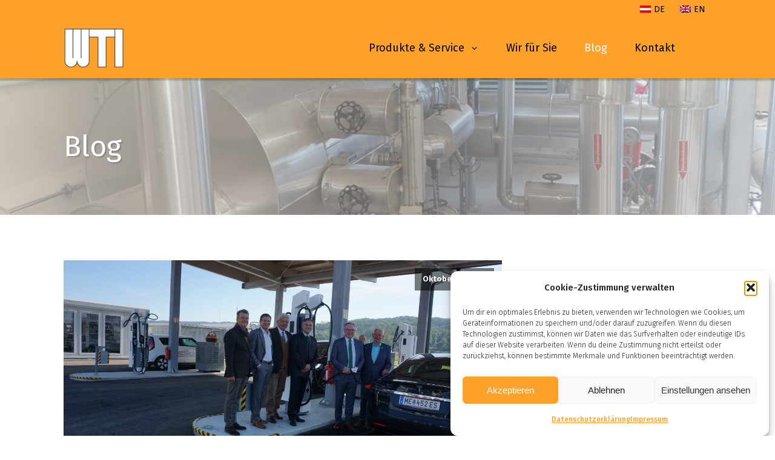

--- FILE ---
content_type: text/css
request_url: https://wti.at/wp-content/uploads/oxygen/css/109.css?cache=1700822969&ver=6.5.7
body_size: 418
content:
#section-62-8 > .ct-section-inner-wrap{padding-top:35px;padding-bottom:45px}#section-62-8{background-color:color(14)}#div_block-70-8{width:20%;text-decoration:none;text-transform:none;padding-left:0px;padding-right:20px;padding-top:20px;padding-bottom:20px}#div_block-76-8{width:20%;padding-left:0px}#div_block-81-8{width:20.00%;padding-top:20px;padding-left:0px;padding-right:20px;padding-bottom:20px}#div_block-64-8{width:40%;text-align:left;flex-direction:column;display:flex;justify-content:flex-start;align-items:flex-start;padding-left:0px;margin-top:0px;margin-left:0px;margin-right:0px;margin-bottom:0px;padding-top:20px}#div_block-60-109{padding-top:0px;padding-left:0px;padding-right:0px;padding-bottom:0px;margin-bottom:0px;margin-left:0px;margin-right:0px;margin-top:0px}@media (max-width:479px){#div_block-70-8{flex-direction:column;display:flex;align-items:flex-start;text-align:left}}@media (max-width:479px){#div_block-76-8{flex-direction:column;display:flex;align-items:flex-start;text-align:left}}@media (max-width:479px){#div_block-81-8{flex-direction:column;display:flex;align-items:flex-start;text-align:left}}@media (max-width:479px){#div_block-64-8{flex-direction:column;display:flex;align-items:flex-start;text-align:left}}@media (max-width:767px){#new_columns-63-8> .ct-div-block{width:50% !important}}@media (max-width:991px){#new_columns-63-8> .ct-div-block{width:100% !important}#new_columns-63-8{flex-direction:column-reverse}}@media (max-width:991px){#new_columns-63-8{flex-direction:column-reverse}}#new_columns-63-8{align-self:auto;flex-grow:1;visibility:visible}#text_block-92-8{color:color(16);font-size:16px;font-weight:300;margin-bottom:18px;line-height:1.4;-webkit-font-smoothing:antialiased;-moz-osx-font-smoothing:grayscale;margin-top:40px}#text_block-67-8{color:color(16);font-size:16px;font-weight:700;margin-bottom:18px;line-height:1.4;-webkit-font-smoothing:antialiased;-moz-osx-font-smoothing:grayscale}#text_block-98-8{color:color(16);font-size:16px;font-weight:400;margin-bottom:18px;line-height:1.4;-webkit-font-smoothing:antialiased;-moz-osx-font-smoothing:grayscale}#link_text-109-8{margin-top:20px;font-weight:300;color:#000000;font-size:16px}#link_text-109-8:hover{color:#ffffff}#link_button-24-109{}#shortcode-121-8{margin-right:0px;padding-right:5px;z-index:50}#span-84-109:hover{color:#ffffff}#span-93-109{padding-top:0px}

--- FILE ---
content_type: text/css
request_url: https://wti.at/wp-content/uploads/oxygen/css/428.css?cache=1664809056&ver=6.5.7
body_size: 528
content:
#image-185-8{width:100px}#_nav_menu-13-428 .oxy-nav-menu-hamburger-line{background-color:#000000}#_nav_menu-13-428.oxy-nav-menu.oxy-nav-menu-open{background-color:rgba(0,0,0,0);margin-top:0 !important;margin-right:0 !important;margin-left:0 !important;margin-bottom:0 !important}#_nav_menu-13-428.oxy-nav-menu.oxy-nav-menu-open .menu-item a{padding-top:10px;padding-bottom:10px;padding-left:10px;padding-right:10px}#_nav_menu-13-428 .oxy-nav-menu-hamburger-wrap{width:40px;height:40px;margin-top:10px;margin-bottom:10px}#_nav_menu-13-428 .oxy-nav-menu-hamburger{width:40px;height:32px}#_nav_menu-13-428 .oxy-nav-menu-hamburger-line{height:6px}#_nav_menu-13-428.oxy-nav-menu-open .oxy-nav-menu-hamburger .oxy-nav-menu-hamburger-line:first-child{top:13px}#_nav_menu-13-428.oxy-nav-menu-open .oxy-nav-menu-hamburger .oxy-nav-menu-hamburger-line:last-child{top:-13px}#_nav_menu-13-428 .menu-item > .sub-menu{transition-duration:.5s}#_nav_menu-13-428{background-color:rgba(255,162,43,0);font-family:'Fira Sans'}#_nav_menu-13-428 .oxy-nav-menu-list{flex-direction:row}#_nav_menu-13-428 .menu-item a{padding-top:10px;padding-left:10px;padding-right:10px;padding-bottom:10px;font-size:.8em;color:#000000;font-weight:400;transition-duration:.5s}#_nav_menu-13-428 .current-menu-item a{color:#000000;background-color:rgba(255,162,43,0)}#_nav_menu-13-428.oxy-nav-menu:not(.oxy-nav-menu-open) .sub-menu{background-color:rgba(238,238,238,0)}#_nav_menu-13-428.oxy-nav-menu:not(.oxy-nav-menu-open) .sub-menu .menu-item a{border:0;padding-top:10px;padding-bottom:10px}#_nav_menu-13-428 .menu-item:hover a{background-color:rgba(238,238,238,0);color:#ffffff}#_nav_menu-13-428.oxy-nav-menu:not(.oxy-nav-menu-open) .sub-menu:hover{background-color:rgba(238,238,238,0)}#_nav_menu-13-428.oxy-nav-menu:not(.oxy-nav-menu-open) .sub-menu .menu-item a:hover{border:0;padding-top:10px;padding-bottom:10px}#_header-181-8.oxy-sticky-header-active{animation-duration:.5s}#_header-181-8.oxy-header-wrapper.oxy-header.oxy-sticky-header.oxy-sticky-header-active{position:fixed;top:0;left:0;right:0;z-index:2147483640;box-shadow:0px 0px 10px rgba(0,0,0,0.3);}#_header-181-8.oxy-header.oxy-sticky-header-active .oxygen-hide-in-sticky{display:none}#_header-181-8.oxy-header.oxy-header .oxygen-show-in-sticky-only{display:none}#_header-181-8{width:100%;z-index:100;box-shadow:0px 2px 2px 2px rgba(0,0,0,0.2)}#_header_row-9-428 .oxy-nav-menu-open,#_header_row-9-428 .oxy-nav-menu:not(.oxy-nav-menu-open) .sub-menu{background-color:#ffa22b}.oxy-header.oxy-sticky-header-active > #_header_row-9-428.oxygen-show-in-sticky-only{display:block}#_header_row-9-428{background-color:#ffa22b;border-top-width:0;border-right-width:0;border-bottom-width:0;border-left-width:0}#_header_row-182-8 .oxy-nav-menu-open,#_header_row-182-8 .oxy-nav-menu:not(.oxy-nav-menu-open) .sub-menu{background-color:#ffa22b}.oxy-header.oxy-sticky-header-active > #_header_row-182-8.oxygen-show-in-sticky-only{display:block}#_header_row-182-8{background-color:#ffa22b;padding-bottom:0px;padding-left:25px;padding-right:25px;padding-top:0px;border-top-style:none;border-right-style:none;border-bottom-style:none;border-left-style:none;box-shadow:0px rgba(0,0,0,0.2)}

--- FILE ---
content_type: text/css
request_url: https://wti.at/wp-content/uploads/oxygen/css/8.css?cache=1664809074&ver=6.5.7
body_size: 16
content:
#div_block-131-8{margin-bottom:00px;margin-right:0px;margin-left:0px;margin-top:0px;width:100%;height:100vh}#inner_content-150-8{z-index:50}div.ct-section-inner-wrap,div.oxy-header-container{max-width:1120px}

--- FILE ---
content_type: text/css
request_url: https://wti.at/wp-content/uploads/oxygen/css/169.css?cache=1664809069&ver=6.5.7
body_size: 724
content:
#section-30-169 > .ct-section-inner-wrap{padding-right:25px;padding-bottom:75px;padding-left:25px}#section-30-169{background-image:radial-gradient( circle farthest-corner,rgba(153,153,153,0.6),rgba(255,255,255,0.6)),url(http://wti.at/wp-content/uploads/2020/04/header1.jpg)}#section-2-169 > .ct-section-inner-wrap{padding-right:25px;padding-left:25px}#div_block-20-169{width:70%;padding-top:0px;padding-left:0px;padding-right:25px;padding-bottom:0px}#div_block-22-169{width:30.00%}@media (max-width:767px){#new_columns-19-169> .ct-div-block{width:100% !important}#new_columns-19-169{flex-direction:column}}#new_columns-19-169{margin-bottom:0px}#headline-29-169{color:#ffffff;font-family:'Fira Sans';text-shadow:2px 2px 2px rgba(0,0,0,0.2)}#_posts_grid-21-169 .oxy-posts{display:flex;flex-direction:column}#_posts_grid-21-169 .oxy-post{display:flex;flex-direction:column;text-align:left;align-items:flex-start;margin-bottom:4em}#_posts_grid-21-169 .oxy-post-image{position:relative;background-color:#ddd;background-image:repeating-linear-gradient( 45deg,#eee,#eee 10px,#ddd 10px,#ddd 20px);width:100%}#_posts_grid-21-169 .oxy-post-image-fixed-ratio{padding-bottom:52%;background-size:cover;background-position:center center}#_posts_grid-21-169 .oxy-post-image-date-overlay{position:absolute;top:1em;right:1em;font-size:.7em;color:white;background-color:rgba(0,0,0,0.5);padding:.7em 1em;font-weight:bold;-webkit-font-smoothing:antialiased}#_posts_grid-21-169 .oxy-post-wrap{background-color:white;padding:2em;margin:2em;margin-left:10%;margin-right:10%;margin-top:-2em;z-index:1;align-self:stretch}#_posts_grid-21-169 .oxy-post-title{font-size:1.5em;line-height:1.2em}#_posts_grid-21-169 .oxy-post-meta{margin-top:0.5em;font-size:.8em;display:flex;flex-direction:row}#_posts_grid-21-169 .oxy-post-meta-item::after{content:"\00b7";margin-right:.5em;margin-left:.5em}#_posts_grid-21-169 .oxy-post-meta-item:last-child::after{content:"";display:none}#_posts_grid-21-169 .oxy-post-content{margin-top:1em;margin-bottom:1em}#_posts_grid-21-169 .oxy-post-content p{margin:0}@media (max-width:1120px){#_posts_grid-21-169 .oxy-post-meta{display:none}}#_posts_grid-21-169 .oxy-post-title{color:#ffa22b}#_posts_grid-21-169 .oxy-post-title:hover{color:#999999}#_posts_grid-21-169 .oxy-post-meta{color:#000000}#_posts_grid-21-169 .oxy-post-content{color:#000000}#_posts_grid-21-169 .oxy-read-more{font-size:0.8em;color:white;background-color:#ffa22b;text-decoration:none;padding:0.75em 1.5em;line-height:1;border-radius:3px;display:inline-block}#_posts_grid-21-169 .oxy-read-more:hover{background-color:#999999;text-decoration:none}#_posts_grid-21-169 .oxy-easy-posts-pages{text-align:center}#widget-23-169{padding-bottom:0px;margin-bottom:20px;z-index:80}#widget-25-169{paramsBase64:auto}

--- FILE ---
content_type: text/css
request_url: https://wti.at/wp-content/uploads/oxygen/css/universal.css?cache=1700826061&ver=6.5.7
body_size: 4347
content:
.ct-section {
width:100%;
background-size:cover;
background-repeat:repeat;
}
.ct-section>.ct-section-inner-wrap {
display:flex;
flex-direction:column;
align-items:flex-start;
}
.ct-div-block {
display:flex;
flex-wrap:nowrap;
flex-direction:column;
align-items:flex-start;
}
.ct-new-columns {
display:flex;
width:100%;
flex-direction:row;
align-items:stretch;
justify-content:center;
flex-wrap:wrap;
}
.ct-link-text {
display:inline-block;
}
.ct-link {
display:flex;
flex-wrap:wrap;
text-align:center;
text-decoration:none;
flex-direction:column;
align-items:center;
justify-content:center;
}
.ct-link-button {
display:inline-block;
text-align:center;
text-decoration:none;
}
.ct-link-button {
background-color: #1e73be;
border: 1px solid #1e73be;
color: #ffffff;
padding: 10px 16px;
}
.ct-image {
max-width:100%;
}
.ct-fancy-icon>svg {
width:55px;height:55px;}
.ct-inner-content {
width:100%;
}
.ct-slide {
display:flex;
flex-wrap:wrap;
text-align:center;
flex-direction:column;
align-items:center;
justify-content:center;
}
.ct-nestable-shortcode {
display:flex;
flex-wrap:nowrap;
flex-direction:column;
align-items:flex-start;
}
.oxy-comments {
width:100%;
text-align:left;
}
.oxy-comment-form {
width:100%;
}
.oxy-login-form {
width:100%;
}
.oxy-search-form {
width:100%;
}
.oxy-tabs-contents {
display:flex;
width:100%;
flex-wrap:nowrap;
flex-direction:column;
align-items:flex-start;
}
.oxy-tab {
display:flex;
flex-wrap:nowrap;
flex-direction:column;
align-items:flex-start;
}
.oxy-tab-content {
display:flex;
width:100%;
flex-wrap:nowrap;
flex-direction:column;
align-items:flex-start;
}
.oxy-testimonial {
width:100%;
}
.oxy-icon-box {
width:100%;
}
.oxy-pricing-box {
width:100%;
}
.oxy-posts-grid {
width:100%;
}
.oxy-gallery {
width:100%;
}
.ct-slider {
width:100%;
}
.oxy-tabs {
display:flex;
flex-wrap:nowrap;
flex-direction:row;
align-items:stretch;
}
.ct-modal {
flex-direction:column;
align-items:flex-start;
}
.ct-span {
display:inline-block;
text-decoration:inherit;
}
.ct-widget {
width:100%;
}
.oxy-dynamic-list {
width:100%;
}
@media screen and (-ms-high-contrast: active), (-ms-high-contrast: none) {
			.ct-div-block,
			.oxy-post-content,
			.ct-text-block,
			.ct-headline,
			.oxy-rich-text,
			.ct-link-text { max-width: 100%; }
			img { flex-shrink: 0; }
			body * { min-height: 1px; }
		}            .oxy-testimonial {
                flex-direction: row;
                align-items: center;
            }
                        .oxy-testimonial .oxy-testimonial-photo-wrap {
                order: 1;
            }
            
                        .oxy-testimonial .oxy-testimonial-photo {
                width: 125px;                height: 125px;                margin-right: 20px;
            }
            
                        .oxy-testimonial .oxy-testimonial-photo-wrap, 
            .oxy-testimonial .oxy-testimonial-author-wrap, 
            .oxy-testimonial .oxy-testimonial-content-wrap {
                align-items: flex-start;                text-align: left;            }
            
                                                            .oxy-testimonial .oxy-testimonial-text {
                margin-bottom:8px;font-size: 21px;
line-height: 1.4;
-webkit-font-smoothing: subpixel-antialiased;
            }
            
                                    .oxy-testimonial .oxy-testimonial-author {
                font-size: 18px;
-webkit-font-smoothing: subpixel-antialiased;
            }
                            

                                                .oxy-testimonial .oxy-testimonial-author-info {
                font-size: 12px;
-webkit-font-smoothing: subpixel-antialiased;
            }
            
             
            
                        .oxy-icon-box {
                text-align: left;                flex-direction: column;            }
            
                        .oxy-icon-box .oxy-icon-box-icon {
                margin-bottom: 12px;
                align-self: flex-start;            }
            
                                                                        .oxy-icon-box .oxy-icon-box-heading {
                font-size: 21px;
margin-bottom: 12px;            }
            
                                                                                    .oxy-icon-box .oxy-icon-box-text {
                font-size: 16px;
margin-bottom: 12px;align-self: flex-start;            }
            
                        .oxy-icon-box .oxy-icon-box-link {
                margin-top: 20px;                            }
            
            
            /* GLOBALS */

                                                            .oxy-pricing-box .oxy-pricing-box-section {
                padding-top: 20px;
padding-left: 20px;
padding-right: 20px;
padding-bottom: 20px;
text-align: center;            }
                        
                        .oxy-pricing-box .oxy-pricing-box-section.oxy-pricing-box-price {
                justify-content: center;            }
            
            /* IMAGE */
                                                                                    .oxy-pricing-box .oxy-pricing-box-section.oxy-pricing-box-graphic {
                justify-content: center;            }
            
            /* TITLE */
                                                            
                                    .oxy-pricing-box .oxy-pricing-box-title-title {
                font-size: 48px;
            }
            
                                    .oxy-pricing-box .oxy-pricing-box-title-subtitle {
                font-size: 24px;
            }
            

            /* PRICE */
                                                .oxy-pricing-box .oxy-pricing-box-section.oxy-pricing-box-price {
                                                flex-direction: row;                                            }
            
                                    .oxy-pricing-box .oxy-pricing-box-currency {
                font-size: 28px;
            }
            
                                    .oxy-pricing-box .oxy-pricing-box-amount-main {
                font-size: 80px;
line-height: 0.7;
            }
            
                                    .oxy-pricing-box .oxy-pricing-box-amount-decimal {
                font-size: 13px;
            }
                        
                                    .oxy-pricing-box .oxy-pricing-box-term {
                font-size: 16px;
            }
            
                                    .oxy-pricing-box .oxy-pricing-box-sale-price {
                font-size: 12px;
color: rgba(0,0,0,0.5);
                margin-bottom: 20px;            }
            
            /* CONTENT */

                                                                        .oxy-pricing-box .oxy-pricing-box-section.oxy-pricing-box-content {
                font-size: 16px;
color: rgba(0,0,0,0.5);
            }
            
            /* CTA */

                                                                        .oxy-pricing-box .oxy-pricing-box-section.oxy-pricing-box-cta {
                justify-content: center;            }
            
        
                                .oxy-progress-bar .oxy-progress-bar-background {
            background-color: #000000;            background-image: linear-gradient(-45deg,rgba(255,255,255,.12) 25%,transparent 25%,transparent 50%,rgba(255,255,255,.12) 50%,rgba(255,255,255,.12) 75%,transparent 75%,transparent);            animation: none 0s paused;        }
                
                .oxy-progress-bar .oxy-progress-bar-progress-wrap {
            width: 85%;        }
        
                                                        .oxy-progress-bar .oxy-progress-bar-progress {
            background-color: #66aaff;padding: 40px;animation: none 0s paused, none 0s paused;            background-image: linear-gradient(-45deg,rgba(255,255,255,.12) 25%,transparent 25%,transparent 50%,rgba(255,255,255,.12) 50%,rgba(255,255,255,.12) 75%,transparent 75%,transparent);        
        }
                
                        .oxy-progress-bar .oxy-progress-bar-overlay-text {
            font-size: 30px;
font-weight: 900;
-webkit-font-smoothing: subpixel-antialiased;
        }
        
                        .oxy-progress-bar .oxy-progress-bar-overlay-percent {
            font-size: 12px;
        }
        
        .ct-slider .unslider-nav ol li {border-color: #ffffff; }.ct-slider .unslider-nav ol li.unslider-active {background-color: #ffffff; }.ct-slider .ct-slide {
				padding: 0px;			}
		
                        .oxy-superbox .oxy-superbox-secondary, 
            .oxy-superbox .oxy-superbox-primary {
                transition-duration: 0.5s;            }
            
            
            
            
            
        
        
        
        
            .oxy-shape-divider {
                width: 0px;
                height: 0px;
                
            }
            
            .oxy_shape_divider svg {
                width: 100%;
            }
            .oxy-pro-menu .oxy-pro-menu-container:not(.oxy-pro-menu-open-container):not(.oxy-pro-menu-off-canvas-container) .sub-menu{
box-shadow:px px px px ;}

.oxy-pro-menu .oxy-pro-menu-show-dropdown .oxy-pro-menu-list .menu-item-has-children > a svg{
transition-duration:0.4s;
}

.oxy-pro-menu .oxy-pro-menu-show-dropdown .oxy-pro-menu-list .menu-item-has-children > a div{
margin-left:0px;
}

.oxy-pro-menu .oxy-pro-menu-mobile-open-icon svg{
width:30px;
height:30px;
}

.oxy-pro-menu .oxy-pro-menu-mobile-open-icon{
padding-top:15px;
padding-right:15px;
padding-bottom:15px;
padding-left:15px;
}

.oxy-pro-menu .oxy-pro-menu-mobile-open-icon, .oxy-pro-menu .oxy-pro-menu-mobile-open-icon svg{
transition-duration:0.4s;
}

.oxy-pro-menu .oxy-pro-menu-mobile-close-icon{
top:20px;
left:20px;
}

.oxy-pro-menu .oxy-pro-menu-mobile-close-icon svg{
width:24px;
height:24px;
}

.oxy-pro-menu .oxy-pro-menu-mobile-close-icon, .oxy-pro-menu .oxy-pro-menu-mobile-close-icon svg{
transition-duration:0.4s;
}

.oxy-pro-menu .oxy-pro-menu-container.oxy-pro-menu-off-canvas-container, .oxy-pro-menu .oxy-pro-menu-container.oxy-pro-menu-open-container{
background-color:#ffffff;
}

.oxy-pro-menu .oxy-pro-menu-off-canvas-container, .oxy-pro-menu .oxy-pro-menu-open-container{
background-image:url();
}

.oxy-pro-menu .oxy-pro-menu-off-canvas-container .oxy-pro-menu-list .menu-item-has-children > a svg, .oxy-pro-menu .oxy-pro-menu-open-container .oxy-pro-menu-list .menu-item-has-children > a svg{
font-size:24px;
}

.oxy-pro-menu .oxy-pro-menu-dropdown-links-toggle.oxy-pro-menu-open-container .menu-item-has-children ul, .oxy-pro-menu .oxy-pro-menu-dropdown-links-toggle.oxy-pro-menu-off-canvas-container .menu-item-has-children ul{
background-color:rgba(0,0,0,0.2);
border-top-style:solid;
}

.oxy-pro-menu .oxy-pro-menu-container:not(.oxy-pro-menu-open-container):not(.oxy-pro-menu-off-canvas-container) .oxy-pro-menu-list{
                    flex-direction: row;
               }
.oxy-pro-menu .oxy-pro-menu-container .menu-item a{
                    text-align: left;
                    justify-content: flex-start;
                }
.oxy-pro-menu .oxy-pro-menu-container.oxy-pro-menu-open-container .menu-item, .oxy-pro-menu .oxy-pro-menu-container.oxy-pro-menu-off-canvas-container .menu-item{
                    align-items: flex-start;
                }

            .oxy-pro-menu .oxy-pro-menu-off-canvas-container{
                    top: 0;
                    bottom: 0;
                    right: auto;
                    left: 0;
               }
.oxy-pro-menu .oxy-pro-menu-container.oxy-pro-menu-open-container .oxy-pro-menu-list .menu-item a, .oxy-pro-menu .oxy-pro-menu-container.oxy-pro-menu-off-canvas-container .oxy-pro-menu-list .menu-item a{
                    text-align: left;
                    justify-content: flex-start;
                }

            .oxy-site-navigation {
--oxynav-brand-color:#4831B0;
--oxynav-neutral-color:#FFFFFF;
--oxynav-activehover-color:#EFEDF4;
--oxynav-background-color:#4831B0;
--oxynav-border-radius:0px;
--oxynav-other-spacing:8px;
--oxynav-transition-duration:0.3s;
--oxynav-transition-timing-function:cubic-bezier(.84,.05,.31,.93);
}

.oxy-site-navigation .oxy-site-navigation__mobile-close-wrapper{
text-align:left;
}

.oxy-site-navigation > ul{ left: 0; }
.oxy-site-navigation {
                        --oxynav-animation-name: none; 
                    }

                .oxy-site-navigation > ul:not(.open) > li[data-cta='true']:nth-last-child(1){ 
                    background-color: var(--oxynav-brand-color);
                    transition: var(--oxynav-transition-duration);
                    margin-left: var(--oxynav-other-spacing);
                    border: none;
                }
.oxy-site-navigation > ul:not(.open) > li[data-cta='true']:nth-last-child(2){ 
                    background: transparent;
                    border: 1px solid currentColor;
                    transition: var(--oxynav-transition-duration);
                    margin-left: var(--oxynav-other-spacing);
                }
.oxy-site-navigation > ul:not(.open) > li[data-cta='true']:nth-last-child(2):not(:hover) > img{
                    filter: invert(0) !important;
                }
.oxy-site-navigation > ul:not(.open) > li[data-cta='true']:hover{
                    background-color: var(--oxynav-activehover-color);
                }
.oxy-site-navigation > ul:not(.open) > li[data-cta='true']:nth-last-child(1) > a{
                    color: var(--oxynav-neutral-color);
                }
.oxy-site-navigation > ul:not(.open) > li[data-cta='true']:nth-last-child(2) > a{
                    color: var(--oxynav-brand-color);
                }
.oxy-site-navigation > ul:not(.open) > li[data-cta='true']:hover > a{
                    color: var(--oxynav-brand-color);
                }
.oxy-site-navigation > ul:not(.open) > li[data-cta='true']:nth-last-child(1) > a::after{
                    color: var(--oxynav-neutral-color);   
                }
.oxy-site-navigation > ul:not(.open) > li[data-cta='true']:nth-last-child(2) > a::after{
                    color: var(--oxynav-brand-color);   
                }
.oxy-site-navigation > ul:not(.open) > li[data-cta='true']:hover > a::after{
                    color: var(--oxynav-brand-color);   
                }
.oxy-site-navigation > ul:not(.open) > li[data-cta='true'] > ul{
                    display: none;
                }
.oxy-site-navigation > ul:not(.open) > li[data-cta='true'] > button, .oxy-site-navigation > ul:not(.open) > li[data-cta='true'] > ul{
                    display: none;
                }

                .ct-section-inner-wrap, .oxy-header-container{
  max-width: 1120px;
}
body {font-family: 'Fira Sans';}body {line-height: 1.6;font-size: 18px;font-weight: 300;color: #000000;}.oxy-nav-menu-hamburger-line {background-color: #000000;}h1, h2, h3, h4, h5, h6 {font-family: 'Fira Sans';font-size: 2.67em;font-weight: 400;line-height: 1.6;color: #000000;}h2, h3, h4, h5, h6{font-size: 2.23em;}h3, h4, h5, h6{font-size: 2em;}h4, h5, h6{font-size: 1.34em;}h5, h6{font-size: 1.12em;}h6{font-size: 1em;}a {color: #000000;font-weight: 500;text-decoration: none;}a:hover {color: #999999;text-decoration: none;}.ct-link-text {color: #000000;text-decoration: none;}.ct-link-text:hover {color: #ffffff;}.ct-link {color: #000000;font-weight: 300;text-decoration: ;}.ct-link:hover {color: #ffa22b;}.ct-link-button {font-weight: 400;border-radius: 10px;}.ct-section-inner-wrap {
padding-top: 75px;
padding-right: 25px;
padding-bottom: 75px;
padding-left: 25px;
}.ct-new-columns > .ct-div-block {
padding-top: 20px;
padding-right: 20px;
padding-bottom: 20px;
padding-left: 20px;
}.oxy-header-container {
padding-right: 25px;
padding-left: 25px;
}@media (max-width: 992px) {
				.ct-columns-inner-wrap {
					display: block !important;
				}
				.ct-columns-inner-wrap:after {
					display: table;
					clear: both;
					content: "";
				}
				.ct-column {
					width: 100% !important;
					margin: 0 !important;
				}
				.ct-columns-inner-wrap {
					margin: 0 !important;
				}
			}
.oxel_dynamicslider {
 width:100%;
}
.swiper-container {
}
.oxel_dynamicslider__container {
 height:400px;
}
.swiper-wrapper {
}
.swiper-slide {
}
.oxel_horizontal_divider {
 margin-top:16px;
 margin-bottom:16px;
 width:100%;
}
.oxel_horizontal_divider:not(.ct-section):not(.oxy-easy-posts),
.oxel_horizontal_divider.oxy-easy-posts .oxy-posts,
.oxel_horizontal_divider.ct-section .ct-section-inner-wrap{
flex-direction:unset;
}
.oxel_horizontal_divider__line {
 height:2px;
 background-color:#98a1a8;
}
.oxel_horizontal_divider__icon {
color: #98a1a8;}.oxel_horizontal_divider__icon 
>svg {width: 16px;height: 16px;}.oxel_horizontal_divider__icon {
flex-shrink: 0;
}
.oxel_horizontal_divider__icon:not(.ct-section):not(.oxy-easy-posts),
.oxel_horizontal_divider__icon.oxy-easy-posts .oxy-posts,
.oxel_horizontal_divider__icon.ct-section .ct-section-inner-wrap{
display:flex;
}
.oxel_scrollingImage__container:hover{
 background-position:50% 100%;
}
.oxel_scrollingImage__container {
background-size: cover; height:400px;
 background-repeat:no-repeat;
 transition-duration:5s;
 transition-timing-function:ease-in-out;
 transition-property:background-position;
 text-align:center;
 width:600px;
 max-width:100%;
 overflow:hidden;
 background-position:50% 0px;
}
.oxel_scrollingImage__container:not(.ct-section):not(.oxy-easy-posts),
.oxel_scrollingImage__container.oxy-easy-posts .oxy-posts,
.oxel_scrollingImage__container.ct-section .ct-section-inner-wrap{
display:flex;
flex-direction:column;
align-items:center;
justify-content:center;
}
@media (max-width: 767px) {
.oxel_scrollingImage__container {
 width:100%;
}
}

.oxel_scrollingImage__container__icon {
background-color: rgba(0,0,0,0.17);
border: 1px solid rgba(0,0,0,0.17);
padding: 16px;color: #f9f9fa;}.oxel_scrollingImage__container__icon 
>svg {width: 55px;height: 55px;}.oxel_scrollingImage__container__icon {
 transition-duration:2.5s;
}
.button1:hover{
background-color :#999999;
border: 1px solid #999999;
color: #ffffff;
}.button1:hover{
}
.button1 {
background-color :#ffa22b;
border: 1px solid #ffa22b;
color: #ffffff;
}.button1 {
 button-hover_color:#000000;
 margin-top:25px;
 margin-bottom:25px;
 margin-right:10px;
 text-transform:uppercase;
 box-shadow:0px 2px 2px 1px rgba(51,51,51,0.15);
}
.body_image {
 margin-top:20px;
 margin-bottom:20px;
 max-width:900px;
 min-width:300px;
 max-height:600px;
 min-height:300px;
}
.text_link {
 margin-top:10px;
 margin-bottom:10px;
}
.button2:hover{
background-color :#ffa22b;
border: 1px solid #ffa22b;
color: #ffffff;
}.button2:hover{
 border-top-color:#ffa22b;
 border-right-color:#ffa22b;
 border-bottom-color:#ffa22b;
 border-left-color:#ffa22b;
 border-top-width:1px;
 border-right-width:1px;
 border-bottom-width:1px;
 border-left-width:1px;
 background-color:#999999;
 margin-top:25px;
 margin-left:0px;
 margin-bottom:25px;
 margin-right:10px;
}
.button2 {
background-color :#ffffff;
border: 1px solid #ffffff;
padding: 10px 16px;
}.button2 {
 button-hover_color:rgba(255,255,255,0.75);
 color:#000000;
 border-top-color:#ffa22b;
 border-right-color:#ffa22b;
 border-bottom-color:#ffa22b;
 border-left-color:#ffa22b;
 border-top-width:1px;
 border-right-width:1px;
 border-bottom-width:1px;
 border-left-width:1px;
 margin-top:25px;
 margin-bottom:25px;
 margin-left:0px;
 margin-right:10px;
 box-shadow:0px 2px 2px 1px rgba(153,153,153,0.2);
}
.headline {
}
.headline_background {
}
.footer {
background-size: auto auto; font-family:Fira Sans;
 background-color:#ffa22b;
 color:#000000;
 bottom:0px;
 left:0px;
 text-decoration:none;
 text-transform:none;
 text-align:left;
 width:100%;
 top:auto;
 right:auto;
}
.footer .ct-section-inner-wrap {
padding-right: 25px;
padding-bottom: 75px;
padding-left: 25px;
}
.footer:not(.ct-section):not(.oxy-easy-posts),
.footer.oxy-easy-posts .oxy-posts,
.footer.ct-section .ct-section-inner-wrap{
flex-direction:unset;
align-items:flex-start;
justify-content:flex-start;
}
.footer_link {
 font-family:Fira Sans;
 font-weight:300;
 font-size:16px;
 margin-top:0px;
 margin-bottom:0px;
 margin-right:0px;
 margin-left:0px;
 padding-top:0px;
 padding-left:0px;
 padding-right:0px;
 padding-bottom:0px;
}
.social_icons {
color: #333333;}.social_icons 
>svg {width: 30px;height: 30px;}.social_icons {
 padding-top:0px;
}
.search {
 margin-right:0px;
}
.footer_link_div {
 margin-left:0px;
 padding-left:0px;
}
.content {
 text-align:left;
 position:fixed;
}
.content .ct-section-inner-wrap {
padding-top: 75px;
padding-bottom: 75px;
}
.content:not(.ct-section):not(.oxy-easy-posts),
.content.oxy-easy-posts .oxy-posts,
.content.ct-section .ct-section-inner-wrap{
display:flex;
flex-direction:unset;
align-items:flex-start;
}
.content_sub_heading {
}
.inline_heading {
}
.inline_image {
 width:100%;
 height:300px;
}
.text {
 margin-bottom:10px;
 width:100%;
}
.tesxt {
}
.tabs-2150-tab {
}
.tabs-2150-tab-active {
}
.tabs-contents-2150-tab {
}
.oxy-superbox-primary {
}
.oxy-superbox-secondary {
}
.table_heading {
}
@media (max-width: 767px) {
.table_heading {
 font-size:14px;
}
}

.table_div {
 padding-left:0px;
 padding-bottom:5px;
 padding-top:5px;
 padding-right:10px;
 margin-right:0px;
}
.table_div:not(.ct-section):not(.oxy-easy-posts),
.table_div.oxy-easy-posts .oxy-posts,
.table_div.ct-section .ct-section-inner-wrap{
display:flex;
}
.body_headline {
}
@media (max-width: 767px) {
.body_headline {
 font-size:1em;
}
}

@media (max-width: 479px) {
.body_headline {
 font-size:1.2em;
}
}

.page_head {
background-image:url(https://wti.at/wp-content/uploads/2020/04/header.jpg);}
.page_head .ct-section-inner-wrap {
padding-top: 74px;
padding-bottom: 75px;
}
.country_columns {
 padding-bottom:0px;
}
.country_address_div {
 margin-bottom:30px;
}
.flag_div {
 padding-bottom:0px;
 margin-bottom:0px;
 width:NaN%;
}
@media (max-width: 991px) {
.flag_div {
 padding-bottom:0px;
 margin-bottom:0px;
 width:NaNpx;
}
}

.front_thumb_div:hover{
transform:scale(1.05,1.05); transition-duration:.5s;
 transition-delay:.1s;
 opacity:80;
}
.front_thumb_div {
background-image:url(https://wti.at/wp-content/uploads/2021/03/IMG-20190815-WA0000.jpg);background-size: cover; width:25%;
 padding-right:10px;
 padding-top:5px;
 padding-left:5px;
 padding-bottom:10px;
 text-align:center;
 flex-grow:1;
 background-repeat:no-repeat;
 background-color:rgba(0,0,0,0);
 background-clip:content-box;
}
.willkommen {
}
.start_slide {
 padding-top:0px;
 padding-left:0px;
 padding-bottom:0px;
 padding-right:0px;
 margin-bottom:0px;
 margin-left:0px;
 margin-top:0px;
 margin-right:0px;
 height:auto;
}
.start_slide:not(.ct-section):not(.oxy-easy-posts),
.start_slide.oxy-easy-posts .oxy-posts,
.start_slide.ct-section .ct-section-inner-wrap{
display:flex;
flex-direction:row;
flex-wrap:nowrap;
align-items:center;
}
@media (max-width: 767px) {
.start_slide {
 width:80%;
 margin-top:0px;
 margin-right:0px;
 margin-left:0px;
 margin-bottom:0px;
 padding-top:0px;
 padding-right:0px;
 padding-left:0px;
 padding-bottom:0px;
 clear:none;
}
}

.oxy-close-modal {
}
.oxy-stock-content-styles {
}
.comments {
}
.text_block {
 margin-bottom:10px;
 margin-top:0px;
}
.main_navigation {
transform:; padding-top:20px;
 padding-bottom:20px;
 z-index:120;
}
.wti-table {
 width:100%;
}
.column-image-div {
 width:33%;
 padding-top:5px;
 padding-right:5px;
 padding-bottom:5px;
 padding-left:5px;
}
.column-image-div:not(.ct-section):not(.oxy-easy-posts),
.column-image-div.oxy-easy-posts .oxy-posts,
.column-image-div.ct-section .ct-section-inner-wrap{
flex-direction:unset;
}
.page-load-section:before{
  content:"";
}
.page-load-section {
}
.page-load-section .ct-section-inner-wrap {
padding-bottom: 74px;
}
.header-prod-serv {
background-image: radial-gradient( closest-corner, rgba(255,255,255,0.1), rgba(153,153,153,0.5)), linear-gradient(rgba(255,255,255,0.3), rgba(255,255,255,0.3)), url(https://wti.at/wp-content/uploads/2021/03/201509-Ried-Wñrmeversorgung-Fischer-2332.jpg);background-size:auto, auto,  cover; z-index:10;
 background-position:0% -200px;
 text-shadow:10px 10px 10px #ffa22b;
}
.header-prod-serv .ct-section-inner-wrap {
padding-top: 75px;
}
.footer_span:hover{
 color:#ffffff;
}
.footer_span {
 font-family:Fira Sans;
 color:#000000;
 font-weight:400;
}
.footer_incopy_link {
 font-family:Fira Sans;
 color:#000000;
}
.trp-language-switcher:hover{
}
div.trp-ls-shortcode-language{
}
.trp-language-switcher-container{
 background-color:#ffa22b;
}
.oxy-post-wrap{
 position:relative;
}
a.oxy-post-title{
}
.oxy-nav-menu .oxy-nav-menu-list li.menu-item a{
 line-height:.5;
 box-shadow:0px rgba(0,0,0,0.24);
}
#div_block-47-172 h2{
 font-size:20px;
}
#_comments-36-172 h2{
 font-size:20px;
}
h3{
 font-size:18px;
}
#div_block-47-172 h1{
 font-size:24px;
}
#div_block-22-169 .post-date{
 font-size:14px;
}
#div_block-22-169 a{
 font-size:14px;
 font-weight:400;
 line-height:1.2;
}
#div_block-22-169 h2{
 font-size:18px;
}
label{
 font-family:Fira Sans;
 font-weight:400;
 font-size:18px;
}
#respond #submit:hover{
 background-color:#999999;
}
#respond #submit{
 font-family:Fira Sans;
 font-size:18px;
 font-weight:400;
}
.oxy-comment-form .comment-reply-title{
 font-size:18px;
}
#div-comment-9 h2{
 font-size:18px;
}
.oxy-comments h3.comments-title{
 font-size:18px;
}
#div_block-4-172 h4{
 font-size:20px;
 font-weight:400;
}
#div_block-4-172 h5{
 font-size:18px;
 font-weight:400;
}
#div_block-61-172 .post-date{
 font-size:14px;
}
#div_block-61-172 a{
 font-size:14px;
 font-weight:400;
 line-height:1.2;
}
#div_block-61-172 h2{
 font-size:18px;
 line-height:1.2;
}
@media (max-width: 767px) {
#respond #submit{
 font-size:12px;
}
}

@media (max-width: 991px) {
.oxy-nav-menu .oxy-nav-menu-list li.menu-item a{
 line-height:1.2;
}
}

